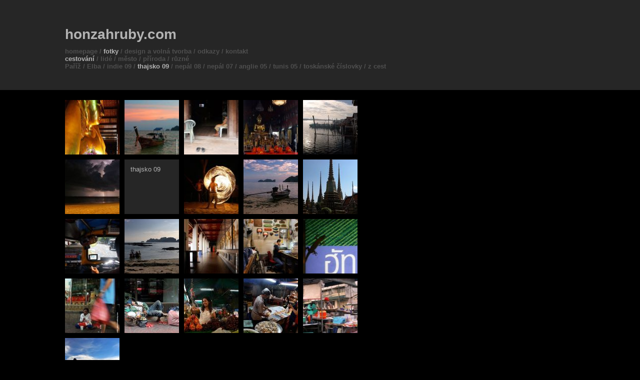

--- FILE ---
content_type: text/html; charset=UTF-8
request_url: http://www.honzahruby.com/list.php?id=4
body_size: 1003
content:
<!DOCTYPE html PUBLIC '-//W3C//DTD XHTML 1.0 Strict//EN' 'http://www.w3.org/TR/xhtml1/DTD/xhtml1-strict.dtd'>
<html xmlns="http://www.w3.org/1999/xhtml" xml:lang="cs">
<head>
  <title>HONZAHRUBY.COM - photos, design, corporate identity</title>
  <meta http-equiv="Content-language" content="cs" />
  <meta http-equiv="content-type" content="text/html; charset=utf-8" />
  <link rel="stylesheet" href="default.css" type="text/css" media="all" />
  <meta name="description" content="HONZAHRUBY.COM - photos, design, corporate identity" />
  <meta name="keywords" content="photos, design, corporate identity" />
</head>

<body>

  <div id="header">
    <div id="icons">
      <h1>honzahruby.com</h1>
      <span><a href="./">homepage</a> / 
      <a href="list.php?t=1" class="active">fotky</a> / 
      <a href="list.php?t=2" class="">design a volná tvorba</a> / 
      <a href="odkazy.php">odkazy</a> / 
      <a href="kontakt.php">kontakt</a>
      </span><br />
      <span>
      <a href="list.php?k=1" class="active">cestování</a> /       
      <a href="list.php?k=2" class="">lidé</a> /       
      <a href="list.php?k=3" class="">město</a> /       
      <a href="list.php?k=4" class="">příroda</a> /       
      <a href="list.php?k=5" class="">různé</a>      
      </span><br />

      <span>
      <a href="list.php?id=27" class="">Paříž</a> /       
      <a href="list.php?id=26" class="">Elba</a> /       
      <a href="list.php?id=1" class="">indie 09</a> /       
      <a href="list.php?id=4" class="active">thajsko 09</a> /       
      <a href="list.php?id=9" class="">nepál 08</a> /       
      <a href="list.php?id=7" class="">nepál 07</a> /       
      <a href="list.php?id=5" class="">anglie 05</a> /       
      <a href="list.php?id=17" class="">tunis 05</a> /       
      <a href="list.php?id=25" class="">toskánské číslovky</a> /       
      <a href="list.php?id=23" class="">z cest</a>      
      </span>
    </div>
  </div>
  
  <div id="data">
  

    <a href="detail.php?id=50" class="preview" style="background-image:url(pcs.php?c=gx4xsx50.jpg)" title=""></a>

    <a href="detail.php?id=285" class="preview" style="background-image:url(pcs.php?c=gx4xsx285.jpg)" title=""></a>

    <a href="detail.php?id=69" class="preview" style="background-image:url(pcs.php?c=gx4xsx69.jpg)" title=""></a>

    <a href="detail.php?id=51" class="preview" style="background-image:url(pcs.php?c=gx4xsx51.jpg)" title=""></a>

    <a href="detail.php?id=52" class="preview" style="background-image:url(pcs.php?c=gx4xsx52.jpg)" title=""></a>
    <div class="reset"></div>

    <a href="detail.php?id=53" class="preview" style="background-image:url(pcs.php?c=gx4xsx53.jpg)" title=""></a>

    <a href="list.php?k=1" class="preview_note"><span class="active">thajsko 09</span></a>
    <a href="detail.php?id=55" class="preview" style="background-image:url(pcs.php?c=gx4xsx55.jpg)" title=""></a>

    <a href="detail.php?id=56" class="preview" style="background-image:url(pcs.php?c=gx4xsx56.jpg)" title=""></a>

    <a href="detail.php?id=58" class="preview" style="background-image:url(pcs.php?c=gx4xsx58.jpg)" title=""></a>
    <div class="reset"></div>

    <a href="detail.php?id=59" class="preview" style="background-image:url(pcs.php?c=gx4xsx59.jpg)" title=""></a>

    <a href="detail.php?id=60" class="preview" style="background-image:url(pcs.php?c=gx4xsx60.jpg)" title=""></a>

    <a href="detail.php?id=61" class="preview" style="background-image:url(pcs.php?c=gx4xsx61.jpg)" title=""></a>

    <a href="detail.php?id=62" class="preview" style="background-image:url(pcs.php?c=gx4xsx62.jpg)" title=""></a>

    <a href="detail.php?id=63" class="preview" style="background-image:url(pcs.php?c=gx4xsx63.jpg)" title=""></a>
    <div class="reset"></div>

    <a href="detail.php?id=65" class="preview" style="background-image:url(pcs.php?c=gx4xsx65.jpg)" title=""></a>

    <a href="detail.php?id=64" class="preview" style="background-image:url(pcs.php?c=gx4xsx64.jpg)" title=""></a>

    <a href="detail.php?id=66" class="preview" style="background-image:url(pcs.php?c=gx4xsx66.jpg)" title=""></a>

    <a href="detail.php?id=67" class="preview" style="background-image:url(pcs.php?c=gx4xsx67.jpg)" title=""></a>

    <a href="detail.php?id=68" class="preview" style="background-image:url(pcs.php?c=gx4xsx68.jpg)" title=""></a>
    <div class="reset"></div>

    <a href="detail.php?id=70" class="preview" style="background-image:url(pcs.php?c=gx4xsx70.jpg)" title=""></a>
    <div class="reset"></div>
    
    <p class="w600">
          </p>
    
    
  </div>

</body>

</html>


--- FILE ---
content_type: text/css
request_url: http://www.honzahruby.com/default.css
body_size: 964
content:
* {
font-family: Helvetica,Arial,sans-serif;
color:#666666;
font-size: x-small;
}

body { 
background-color: #000;
margin: 0;
}

#header {
position: relative;
height: 180px;
background-color: #262626;
}

#icons {
padding: 55px 0 0 130px;
}

#icons span,#icons span a {
font-size: 13px;
font-weight: bold;
color: #4f4f4f;
}

#data,#data_kontakt {
position: relative;
margin: 20px 0 0 130px;
}

#data_detail {
position: relative;
margin: 20px 0 0 80px;
}

#footer {
margin: 20px 0 30px 130px;
}

.news {
float: left;
width: 188px;
margin-right: 15px;
}

.news .pcs {
display: block;
width: 188px;
height: 188px;
background: url(pcs/vzor.jpg) 50% 50% no-repeat;
}

.preview {
display: block;
float: left;
width: 109px;
height: 109px;
background-image: url(pcs/vzor.jpg);
background-position: 50% 50%;
background-repeat: no-repeat;
margin: 0 10px 10px 0;
}

.preview_note {
display: block;
float: left;
width: 109px;
height: 109px;
background-color: #262626;
margin: 0 10px 10px 0;
}

.preview_note span {
display: block;
padding: 12px;
font-size: 13px;
}

.detail {
position: relative;
width: 600px;
height: 400px;
background: url(pcs/detail.jpg) 50% 50% no-repeat;
}

.detail_next {
display: block;
position: absolute;
top: 100px;
right: 0px;
width: 116px;
height: 116px;
}

.detail_prev {
display: block;
position: absolute;
top: 100px;
left: 0px;
width: 116px;
height: 116px;
}

.detail_close {
display: block;
position: absolute;
top: 100px;
right: 300px;
width: 116px;
height: 116px;
}

.detail_next:hover {
background: url(pcs/next.gif) 50% 50% no-repeat;
}

.detail_prev:hover {
background: url(pcs/prev.gif) 50% 50% no-repeat;
}

.detail_close:hover {
background: url(pcs/close.gif) 50% 50% no-repeat;
}

/*
rozmery pro obrazky
- nahledy: 109 x 109 (ramecek 10px)
- novinky: 188 x 188 (ramecek 15px)
- detail vyska: 350 x 530
- detail sirka: 600 x 400 (if s>v*2 => panorama)
- detail panorama: 1140 x 330
*/

h1 {
margin: 0 0 12px 0;
line-height: 28px;
color: #B3B3B3;
font-size: 28px;
font-weight: bold;
}

h2 {
margin: 18px 0 4px 0;
color: #666666;
font-size: 12px;
font-weight: normal;
}

.news h2 {
margin: 12px 0 2px 0;
color: #B3B3B3;
font-size: 14px;
font-weight: normal;
}

#data_kontakt h2 {
color: #B3B3B3;
font-size: 14px;
}

p {
margin: 0 0 2em 0;
}

.w400 {
width: 400px;
padding-bottom: 20px;
}

#data_detail .w400,#data_detail h2 {
margin-left: 50px;
}

.w600 {
padding: 20px 0;
width: 600px;
}

#data_kontakt .w600 {
padding: 0 0 20px 0;
}

img {
border: 0px;
}

form {
margin: 0;
}

.off h1 {
color: #666666;
}

.off span,.off span a {
color: #4D4D4D !important;
}

/* links */
a {
color:#666666;
text-decoration: none;
}

a:hover {
text-decoration: underline;
}

.active,a:hover {
color: #B3B3B3 !important;
}

.off span .active,.off span a:hover {
color: #666666 !important;
}

.preview:hover span {
display: block;
height: 109px;
font-size: 13px;
color: #B3B3B3;
background-color: #262626;
}

.preview span {
display: none;
padding: 0 12px;
}

.preview,.preview:hover,.preview_note,.preview_note:hover,.detail_next:hover,.detail_prev:hover,.close_next:hover {
text-decoration: none;
}

.reset { clear: both; }